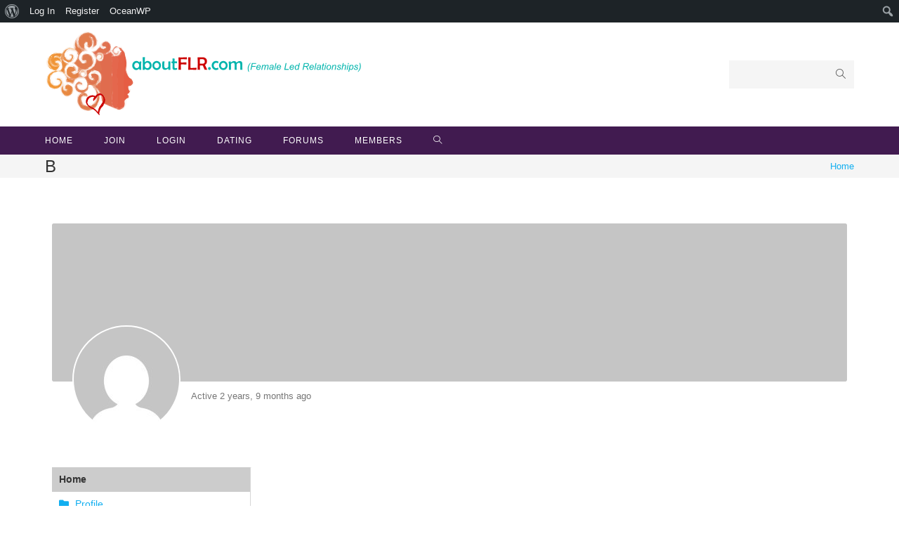

--- FILE ---
content_type: text/html; charset=UTF-8
request_url: https://www.aboutflr.com/members/robert/
body_size: 15092
content:
<!DOCTYPE html>
<html class="html" lang="en-US">
<head>
	<meta charset="UTF-8">
	<link rel="profile" href="https://gmpg.org/xfn/11">

	<meta name='robots' content='index, follow, max-image-preview:large, max-snippet:-1, max-video-preview:-1' />
<meta name="viewport" content="width=device-width, initial-scale=1">
	<!-- This site is optimized with the Yoast SEO plugin v20.3 - https://yoast.com/wordpress/plugins/seo/ -->
	<title>B &#8211; AboutFLR</title>
	<meta property="og:locale" content="en_US" class="yoast-seo-meta-tag" />
	<meta property="og:type" content="website" class="yoast-seo-meta-tag" />
	<meta property="og:site_name" content="AboutFLR" class="yoast-seo-meta-tag" />
	<meta name="twitter:card" content="summary_large_image" class="yoast-seo-meta-tag" />
	<script type="application/ld+json" class="yoast-schema-graph">{"@context":"https://schema.org","@graph":[{"@type":"WebSite","@id":"https://www.aboutflr.com/#website","url":"https://www.aboutflr.com/","name":"AboutFLR","description":"Female Led Relationships","publisher":{"@id":"https://www.aboutflr.com/#organization"},"potentialAction":[{"@type":"SearchAction","target":{"@type":"EntryPoint","urlTemplate":"https://www.aboutflr.com/?s={search_term_string}"},"query-input":"required name=search_term_string"}],"inLanguage":"en-US"},{"@type":"Organization","@id":"https://www.aboutflr.com/#organization","name":"AboutFLR","url":"https://www.aboutflr.com/","logo":{"@type":"ImageObject","inLanguage":"en-US","@id":"https://www.aboutflr.com/#/schema/logo/image/","url":"https://www.aboutflr.com/wp-content/uploads/2020/06/oldbanner.png","contentUrl":"https://www.aboutflr.com/wp-content/uploads/2020/06/oldbanner.png","width":457,"height":128,"caption":"AboutFLR"},"image":{"@id":"https://www.aboutflr.com/#/schema/logo/image/"}}]}</script>
	<!-- / Yoast SEO plugin. -->


<link rel="alternate" type="application/rss+xml" title="AboutFLR &raquo; Feed" href="https://www.aboutflr.com/feed/" />
<link rel="alternate" type="application/rss+xml" title="AboutFLR &raquo; Comments Feed" href="https://www.aboutflr.com/comments/feed/" />
<script type="text/javascript">
window._wpemojiSettings = {"baseUrl":"https:\/\/s.w.org\/images\/core\/emoji\/14.0.0\/72x72\/","ext":".png","svgUrl":"https:\/\/s.w.org\/images\/core\/emoji\/14.0.0\/svg\/","svgExt":".svg","source":{"concatemoji":"https:\/\/www.aboutflr.com\/wp-includes\/js\/wp-emoji-release.min.js?ver=6.1.9"}};
/*! This file is auto-generated */
!function(e,a,t){var n,r,o,i=a.createElement("canvas"),p=i.getContext&&i.getContext("2d");function s(e,t){var a=String.fromCharCode,e=(p.clearRect(0,0,i.width,i.height),p.fillText(a.apply(this,e),0,0),i.toDataURL());return p.clearRect(0,0,i.width,i.height),p.fillText(a.apply(this,t),0,0),e===i.toDataURL()}function c(e){var t=a.createElement("script");t.src=e,t.defer=t.type="text/javascript",a.getElementsByTagName("head")[0].appendChild(t)}for(o=Array("flag","emoji"),t.supports={everything:!0,everythingExceptFlag:!0},r=0;r<o.length;r++)t.supports[o[r]]=function(e){if(p&&p.fillText)switch(p.textBaseline="top",p.font="600 32px Arial",e){case"flag":return s([127987,65039,8205,9895,65039],[127987,65039,8203,9895,65039])?!1:!s([55356,56826,55356,56819],[55356,56826,8203,55356,56819])&&!s([55356,57332,56128,56423,56128,56418,56128,56421,56128,56430,56128,56423,56128,56447],[55356,57332,8203,56128,56423,8203,56128,56418,8203,56128,56421,8203,56128,56430,8203,56128,56423,8203,56128,56447]);case"emoji":return!s([129777,127995,8205,129778,127999],[129777,127995,8203,129778,127999])}return!1}(o[r]),t.supports.everything=t.supports.everything&&t.supports[o[r]],"flag"!==o[r]&&(t.supports.everythingExceptFlag=t.supports.everythingExceptFlag&&t.supports[o[r]]);t.supports.everythingExceptFlag=t.supports.everythingExceptFlag&&!t.supports.flag,t.DOMReady=!1,t.readyCallback=function(){t.DOMReady=!0},t.supports.everything||(n=function(){t.readyCallback()},a.addEventListener?(a.addEventListener("DOMContentLoaded",n,!1),e.addEventListener("load",n,!1)):(e.attachEvent("onload",n),a.attachEvent("onreadystatechange",function(){"complete"===a.readyState&&t.readyCallback()})),(e=t.source||{}).concatemoji?c(e.concatemoji):e.wpemoji&&e.twemoji&&(c(e.twemoji),c(e.wpemoji)))}(window,document,window._wpemojiSettings);
</script>
<style type="text/css">
img.wp-smiley,
img.emoji {
	display: inline !important;
	border: none !important;
	box-shadow: none !important;
	height: 1em !important;
	width: 1em !important;
	margin: 0 0.07em !important;
	vertical-align: -0.1em !important;
	background: none !important;
	padding: 0 !important;
}
</style>
	<link rel='stylesheet' id='sgr-css' href='https://www.aboutflr.com/wp-content/plugins/simple-google-recaptcha/sgr.css?ver=1666160185' type='text/css' media='all' />
<link rel='stylesheet' id='dashicons-css' href='https://www.aboutflr.com/wp-includes/css/dashicons.min.css?ver=6.1.9' type='text/css' media='all' />
<link rel='stylesheet' id='admin-bar-css' href='https://www.aboutflr.com/wp-includes/css/admin-bar.min.css?ver=6.1.9' type='text/css' media='all' />
<link rel='stylesheet' id='bp-verified-member-css' href='https://www.aboutflr.com/wp-content/plugins/bp-verified-member/assets/css/style.css?ver=1.2.6' type='text/css' media='all' />
<style id='bp-verified-member-inline-css' type='text/css'>

			:root {
				--bp-verified-members-verified-badge-shape: url('https://www.aboutflr.com/wp-content/plugins/bp-verified-member/assets/images/mask-wavy.svg');
				--bp-verified-members-unverified-badge-shape: url('https://www.aboutflr.com/wp-content/plugins/bp-verified-member/assets/images/mask-circle.svg');
			}
		
			.bp-verified-badge,
			.bp-verified-member .member-name-item > a:after,
			.bp-verified-member .item-title > a:after,
			.bp-verified-member > .author > a:after,
			.bp-verified-member .member-name > a:after {
				background-color: #3f1b53 !important;
			}
			
			.bp-unverified-badge,
			.bp-unverified-member .member-name-item > a:after,
			.bp-unverified-member .item-title > a:after,
			.bp-unverified-member > .author > a:after,
			.bp-unverified-member .member-name > a:after {
				background-color: #DD9933 !important;
			}
		
</style>
<link rel='stylesheet' id='wp-block-library-css' href='https://www.aboutflr.com/wp-includes/css/dist/block-library/style.min.css?ver=6.1.9' type='text/css' media='all' />
<style id='wp-block-library-theme-inline-css' type='text/css'>
.wp-block-audio figcaption{color:#555;font-size:13px;text-align:center}.is-dark-theme .wp-block-audio figcaption{color:hsla(0,0%,100%,.65)}.wp-block-audio{margin:0 0 1em}.wp-block-code{border:1px solid #ccc;border-radius:4px;font-family:Menlo,Consolas,monaco,monospace;padding:.8em 1em}.wp-block-embed figcaption{color:#555;font-size:13px;text-align:center}.is-dark-theme .wp-block-embed figcaption{color:hsla(0,0%,100%,.65)}.wp-block-embed{margin:0 0 1em}.blocks-gallery-caption{color:#555;font-size:13px;text-align:center}.is-dark-theme .blocks-gallery-caption{color:hsla(0,0%,100%,.65)}.wp-block-image figcaption{color:#555;font-size:13px;text-align:center}.is-dark-theme .wp-block-image figcaption{color:hsla(0,0%,100%,.65)}.wp-block-image{margin:0 0 1em}.wp-block-pullquote{border-top:4px solid;border-bottom:4px solid;margin-bottom:1.75em;color:currentColor}.wp-block-pullquote__citation,.wp-block-pullquote cite,.wp-block-pullquote footer{color:currentColor;text-transform:uppercase;font-size:.8125em;font-style:normal}.wp-block-quote{border-left:.25em solid;margin:0 0 1.75em;padding-left:1em}.wp-block-quote cite,.wp-block-quote footer{color:currentColor;font-size:.8125em;position:relative;font-style:normal}.wp-block-quote.has-text-align-right{border-left:none;border-right:.25em solid;padding-left:0;padding-right:1em}.wp-block-quote.has-text-align-center{border:none;padding-left:0}.wp-block-quote.is-large,.wp-block-quote.is-style-large,.wp-block-quote.is-style-plain{border:none}.wp-block-search .wp-block-search__label{font-weight:700}.wp-block-search__button{border:1px solid #ccc;padding:.375em .625em}:where(.wp-block-group.has-background){padding:1.25em 2.375em}.wp-block-separator.has-css-opacity{opacity:.4}.wp-block-separator{border:none;border-bottom:2px solid;margin-left:auto;margin-right:auto}.wp-block-separator.has-alpha-channel-opacity{opacity:1}.wp-block-separator:not(.is-style-wide):not(.is-style-dots){width:100px}.wp-block-separator.has-background:not(.is-style-dots){border-bottom:none;height:1px}.wp-block-separator.has-background:not(.is-style-wide):not(.is-style-dots){height:2px}.wp-block-table{margin:"0 0 1em 0"}.wp-block-table thead{border-bottom:3px solid}.wp-block-table tfoot{border-top:3px solid}.wp-block-table td,.wp-block-table th{word-break:normal}.wp-block-table figcaption{color:#555;font-size:13px;text-align:center}.is-dark-theme .wp-block-table figcaption{color:hsla(0,0%,100%,.65)}.wp-block-video figcaption{color:#555;font-size:13px;text-align:center}.is-dark-theme .wp-block-video figcaption{color:hsla(0,0%,100%,.65)}.wp-block-video{margin:0 0 1em}.wp-block-template-part.has-background{padding:1.25em 2.375em;margin-top:0;margin-bottom:0}
</style>
<link rel='stylesheet' id='bp-login-form-block-css' href='https://www.aboutflr.com/wp-content/plugins/buddypress/bp-core/css/blocks/login-form.min.css?ver=11.1.0' type='text/css' media='all' />
<link rel='stylesheet' id='bp-member-block-css' href='https://www.aboutflr.com/wp-content/plugins/buddypress/bp-members/css/blocks/member.min.css?ver=11.1.0' type='text/css' media='all' />
<link rel='stylesheet' id='bp-members-block-css' href='https://www.aboutflr.com/wp-content/plugins/buddypress/bp-members/css/blocks/members.min.css?ver=11.1.0' type='text/css' media='all' />
<link rel='stylesheet' id='bp-dynamic-members-block-css' href='https://www.aboutflr.com/wp-content/plugins/buddypress/bp-members/css/blocks/dynamic-members.min.css?ver=11.1.0' type='text/css' media='all' />
<link rel='stylesheet' id='bp-sitewide-notices-block-css' href='https://www.aboutflr.com/wp-content/plugins/buddypress/bp-messages/css/blocks/sitewide-notices.min.css?ver=11.1.0' type='text/css' media='all' />
<link rel='stylesheet' id='themezee-magazine-blocks-css' href='https://www.aboutflr.com/wp-content/plugins/themezee-magazine-blocks/assets/css/themezee-magazine-blocks.css?ver=1.2' type='text/css' media='all' />
<link rel='stylesheet' id='classic-theme-styles-css' href='https://www.aboutflr.com/wp-includes/css/classic-themes.min.css?ver=1' type='text/css' media='all' />
<style id='global-styles-inline-css' type='text/css'>
body{--wp--preset--color--black: #000000;--wp--preset--color--cyan-bluish-gray: #abb8c3;--wp--preset--color--white: #ffffff;--wp--preset--color--pale-pink: #f78da7;--wp--preset--color--vivid-red: #cf2e2e;--wp--preset--color--luminous-vivid-orange: #ff6900;--wp--preset--color--luminous-vivid-amber: #fcb900;--wp--preset--color--light-green-cyan: #7bdcb5;--wp--preset--color--vivid-green-cyan: #00d084;--wp--preset--color--pale-cyan-blue: #8ed1fc;--wp--preset--color--vivid-cyan-blue: #0693e3;--wp--preset--color--vivid-purple: #9b51e0;--wp--preset--gradient--vivid-cyan-blue-to-vivid-purple: linear-gradient(135deg,rgba(6,147,227,1) 0%,rgb(155,81,224) 100%);--wp--preset--gradient--light-green-cyan-to-vivid-green-cyan: linear-gradient(135deg,rgb(122,220,180) 0%,rgb(0,208,130) 100%);--wp--preset--gradient--luminous-vivid-amber-to-luminous-vivid-orange: linear-gradient(135deg,rgba(252,185,0,1) 0%,rgba(255,105,0,1) 100%);--wp--preset--gradient--luminous-vivid-orange-to-vivid-red: linear-gradient(135deg,rgba(255,105,0,1) 0%,rgb(207,46,46) 100%);--wp--preset--gradient--very-light-gray-to-cyan-bluish-gray: linear-gradient(135deg,rgb(238,238,238) 0%,rgb(169,184,195) 100%);--wp--preset--gradient--cool-to-warm-spectrum: linear-gradient(135deg,rgb(74,234,220) 0%,rgb(151,120,209) 20%,rgb(207,42,186) 40%,rgb(238,44,130) 60%,rgb(251,105,98) 80%,rgb(254,248,76) 100%);--wp--preset--gradient--blush-light-purple: linear-gradient(135deg,rgb(255,206,236) 0%,rgb(152,150,240) 100%);--wp--preset--gradient--blush-bordeaux: linear-gradient(135deg,rgb(254,205,165) 0%,rgb(254,45,45) 50%,rgb(107,0,62) 100%);--wp--preset--gradient--luminous-dusk: linear-gradient(135deg,rgb(255,203,112) 0%,rgb(199,81,192) 50%,rgb(65,88,208) 100%);--wp--preset--gradient--pale-ocean: linear-gradient(135deg,rgb(255,245,203) 0%,rgb(182,227,212) 50%,rgb(51,167,181) 100%);--wp--preset--gradient--electric-grass: linear-gradient(135deg,rgb(202,248,128) 0%,rgb(113,206,126) 100%);--wp--preset--gradient--midnight: linear-gradient(135deg,rgb(2,3,129) 0%,rgb(40,116,252) 100%);--wp--preset--duotone--dark-grayscale: url('#wp-duotone-dark-grayscale');--wp--preset--duotone--grayscale: url('#wp-duotone-grayscale');--wp--preset--duotone--purple-yellow: url('#wp-duotone-purple-yellow');--wp--preset--duotone--blue-red: url('#wp-duotone-blue-red');--wp--preset--duotone--midnight: url('#wp-duotone-midnight');--wp--preset--duotone--magenta-yellow: url('#wp-duotone-magenta-yellow');--wp--preset--duotone--purple-green: url('#wp-duotone-purple-green');--wp--preset--duotone--blue-orange: url('#wp-duotone-blue-orange');--wp--preset--font-size--small: 13px;--wp--preset--font-size--medium: 20px;--wp--preset--font-size--large: 36px;--wp--preset--font-size--x-large: 42px;--wp--preset--spacing--20: 0.44rem;--wp--preset--spacing--30: 0.67rem;--wp--preset--spacing--40: 1rem;--wp--preset--spacing--50: 1.5rem;--wp--preset--spacing--60: 2.25rem;--wp--preset--spacing--70: 3.38rem;--wp--preset--spacing--80: 5.06rem;}:where(.is-layout-flex){gap: 0.5em;}body .is-layout-flow > .alignleft{float: left;margin-inline-start: 0;margin-inline-end: 2em;}body .is-layout-flow > .alignright{float: right;margin-inline-start: 2em;margin-inline-end: 0;}body .is-layout-flow > .aligncenter{margin-left: auto !important;margin-right: auto !important;}body .is-layout-constrained > .alignleft{float: left;margin-inline-start: 0;margin-inline-end: 2em;}body .is-layout-constrained > .alignright{float: right;margin-inline-start: 2em;margin-inline-end: 0;}body .is-layout-constrained > .aligncenter{margin-left: auto !important;margin-right: auto !important;}body .is-layout-constrained > :where(:not(.alignleft):not(.alignright):not(.alignfull)){max-width: var(--wp--style--global--content-size);margin-left: auto !important;margin-right: auto !important;}body .is-layout-constrained > .alignwide{max-width: var(--wp--style--global--wide-size);}body .is-layout-flex{display: flex;}body .is-layout-flex{flex-wrap: wrap;align-items: center;}body .is-layout-flex > *{margin: 0;}:where(.wp-block-columns.is-layout-flex){gap: 2em;}.has-black-color{color: var(--wp--preset--color--black) !important;}.has-cyan-bluish-gray-color{color: var(--wp--preset--color--cyan-bluish-gray) !important;}.has-white-color{color: var(--wp--preset--color--white) !important;}.has-pale-pink-color{color: var(--wp--preset--color--pale-pink) !important;}.has-vivid-red-color{color: var(--wp--preset--color--vivid-red) !important;}.has-luminous-vivid-orange-color{color: var(--wp--preset--color--luminous-vivid-orange) !important;}.has-luminous-vivid-amber-color{color: var(--wp--preset--color--luminous-vivid-amber) !important;}.has-light-green-cyan-color{color: var(--wp--preset--color--light-green-cyan) !important;}.has-vivid-green-cyan-color{color: var(--wp--preset--color--vivid-green-cyan) !important;}.has-pale-cyan-blue-color{color: var(--wp--preset--color--pale-cyan-blue) !important;}.has-vivid-cyan-blue-color{color: var(--wp--preset--color--vivid-cyan-blue) !important;}.has-vivid-purple-color{color: var(--wp--preset--color--vivid-purple) !important;}.has-black-background-color{background-color: var(--wp--preset--color--black) !important;}.has-cyan-bluish-gray-background-color{background-color: var(--wp--preset--color--cyan-bluish-gray) !important;}.has-white-background-color{background-color: var(--wp--preset--color--white) !important;}.has-pale-pink-background-color{background-color: var(--wp--preset--color--pale-pink) !important;}.has-vivid-red-background-color{background-color: var(--wp--preset--color--vivid-red) !important;}.has-luminous-vivid-orange-background-color{background-color: var(--wp--preset--color--luminous-vivid-orange) !important;}.has-luminous-vivid-amber-background-color{background-color: var(--wp--preset--color--luminous-vivid-amber) !important;}.has-light-green-cyan-background-color{background-color: var(--wp--preset--color--light-green-cyan) !important;}.has-vivid-green-cyan-background-color{background-color: var(--wp--preset--color--vivid-green-cyan) !important;}.has-pale-cyan-blue-background-color{background-color: var(--wp--preset--color--pale-cyan-blue) !important;}.has-vivid-cyan-blue-background-color{background-color: var(--wp--preset--color--vivid-cyan-blue) !important;}.has-vivid-purple-background-color{background-color: var(--wp--preset--color--vivid-purple) !important;}.has-black-border-color{border-color: var(--wp--preset--color--black) !important;}.has-cyan-bluish-gray-border-color{border-color: var(--wp--preset--color--cyan-bluish-gray) !important;}.has-white-border-color{border-color: var(--wp--preset--color--white) !important;}.has-pale-pink-border-color{border-color: var(--wp--preset--color--pale-pink) !important;}.has-vivid-red-border-color{border-color: var(--wp--preset--color--vivid-red) !important;}.has-luminous-vivid-orange-border-color{border-color: var(--wp--preset--color--luminous-vivid-orange) !important;}.has-luminous-vivid-amber-border-color{border-color: var(--wp--preset--color--luminous-vivid-amber) !important;}.has-light-green-cyan-border-color{border-color: var(--wp--preset--color--light-green-cyan) !important;}.has-vivid-green-cyan-border-color{border-color: var(--wp--preset--color--vivid-green-cyan) !important;}.has-pale-cyan-blue-border-color{border-color: var(--wp--preset--color--pale-cyan-blue) !important;}.has-vivid-cyan-blue-border-color{border-color: var(--wp--preset--color--vivid-cyan-blue) !important;}.has-vivid-purple-border-color{border-color: var(--wp--preset--color--vivid-purple) !important;}.has-vivid-cyan-blue-to-vivid-purple-gradient-background{background: var(--wp--preset--gradient--vivid-cyan-blue-to-vivid-purple) !important;}.has-light-green-cyan-to-vivid-green-cyan-gradient-background{background: var(--wp--preset--gradient--light-green-cyan-to-vivid-green-cyan) !important;}.has-luminous-vivid-amber-to-luminous-vivid-orange-gradient-background{background: var(--wp--preset--gradient--luminous-vivid-amber-to-luminous-vivid-orange) !important;}.has-luminous-vivid-orange-to-vivid-red-gradient-background{background: var(--wp--preset--gradient--luminous-vivid-orange-to-vivid-red) !important;}.has-very-light-gray-to-cyan-bluish-gray-gradient-background{background: var(--wp--preset--gradient--very-light-gray-to-cyan-bluish-gray) !important;}.has-cool-to-warm-spectrum-gradient-background{background: var(--wp--preset--gradient--cool-to-warm-spectrum) !important;}.has-blush-light-purple-gradient-background{background: var(--wp--preset--gradient--blush-light-purple) !important;}.has-blush-bordeaux-gradient-background{background: var(--wp--preset--gradient--blush-bordeaux) !important;}.has-luminous-dusk-gradient-background{background: var(--wp--preset--gradient--luminous-dusk) !important;}.has-pale-ocean-gradient-background{background: var(--wp--preset--gradient--pale-ocean) !important;}.has-electric-grass-gradient-background{background: var(--wp--preset--gradient--electric-grass) !important;}.has-midnight-gradient-background{background: var(--wp--preset--gradient--midnight) !important;}.has-small-font-size{font-size: var(--wp--preset--font-size--small) !important;}.has-medium-font-size{font-size: var(--wp--preset--font-size--medium) !important;}.has-large-font-size{font-size: var(--wp--preset--font-size--large) !important;}.has-x-large-font-size{font-size: var(--wp--preset--font-size--x-large) !important;}
.wp-block-navigation a:where(:not(.wp-element-button)){color: inherit;}
:where(.wp-block-columns.is-layout-flex){gap: 2em;}
.wp-block-pullquote{font-size: 1.5em;line-height: 1.6;}
</style>
<link rel='stylesheet' id='bbp-default-css' href='https://www.aboutflr.com/wp-content/plugins/bbpress/templates/default/css/bbpress.min.css?ver=2.6.9' type='text/css' media='all' />
<link rel='stylesheet' id='bp-admin-bar-css' href='https://www.aboutflr.com/wp-content/plugins/buddypress/bp-core/css/admin-bar.min.css?ver=11.1.0' type='text/css' media='all' />
<link rel='stylesheet' id='bp-nouveau-css' href='https://www.aboutflr.com/wp-content/plugins/buddypress/bp-templates/bp-nouveau/css/buddypress.min.css?ver=11.1.0' type='text/css' media='screen' />
<style id='bp-nouveau-inline-css' type='text/css'>
#member-front-widgets #groups-list-options,
			#member-front-widgets #members-list-options,
			#member-front-widgets #friends-list-options {
				display: none;
			}

		/* Cover image */
		#buddypress #item-header-cover-image {
			min-height: 225px;
			margin-bottom: 1em;
		}

		#buddypress #item-header-cover-image:after {
			clear: both;
			content: "";
			display: table;
		}

		#buddypress #header-cover-image {
			height: 225px;
			background-image: url(  );
		}

		#buddypress #create-group-form #header-cover-image {
			position: relative;
			margin: 1em 0;
		}

		.bp-user #buddypress #item-header {
			padding-top: 0;
		}

		#buddypress #item-header-cover-image #item-header-avatar {
			margin-top: 145px;
			float: left;
			overflow: visible;
			width:auto;
		}

		#buddypress div#item-header #item-header-cover-image #item-header-content {
			clear: both;
			float: left;
			margin-left: 170px;
			margin-top: -100px;
			width:auto;
		}

		body.single-item.groups #buddypress div#item-header #item-header-cover-image #item-header-content,
		body.single-item.groups #buddypress div#item-header #item-header-cover-image #item-actions {
			margin-top: 225px;
			margin-left: 0;
			clear: none;
			max-width: 50%;
		}

		body.single-item.groups #buddypress div#item-header #item-header-cover-image #item-actions {
			padding-top: 20px;
			max-width: 20%;
		}

		

		#buddypress div#item-header-cover-image h2 a,
		#buddypress div#item-header-cover-image h2 {
			color: #FFF;
			text-rendering: optimizelegibility;
			text-shadow: 0px 0px 3px rgba( 0, 0, 0, 0.8 );
			margin: 0 0 .6em;
			font-size:200%;
		}

		#buddypress #item-header-cover-image #item-header-avatar img.avatar {
			border: solid 2px #FFF;
			background: rgba( 255, 255, 255, 0.8 );
		}

		#buddypress #item-header-cover-image #item-header-avatar a {
			border: none;
			text-decoration: none;
		}

		#buddypress #item-header-cover-image #item-buttons {
			margin: 0 0 10px;
			padding: 0 0 5px;
		}

		#buddypress #item-header-cover-image #item-buttons:after {
			clear: both;
			content: "";
			display: table;
		}

		@media screen and (max-width: 782px) {
			#buddypress #item-header-cover-image #item-header-avatar,
			.bp-user #buddypress #item-header #item-header-cover-image #item-header-avatar,
			#buddypress div#item-header #item-header-cover-image #item-header-content {
				width:100%;
				text-align:center;
			}

			#buddypress #item-header-cover-image #item-header-avatar a {
				display:inline-block;
			}

			#buddypress #item-header-cover-image #item-header-avatar img {
				margin:0;
			}

			#buddypress div#item-header #item-header-cover-image #item-header-content,
			body.single-item.groups #buddypress div#item-header #item-header-cover-image #item-header-content,
			body.single-item.groups #buddypress div#item-header #item-header-cover-image #item-actions {
				margin:0;
			}

			body.single-item.groups #buddypress div#item-header #item-header-cover-image #item-header-content,
			body.single-item.groups #buddypress div#item-header #item-header-cover-image #item-actions {
				max-width: 100%;
			}

			#buddypress div#item-header-cover-image h2 a,
			#buddypress div#item-header-cover-image h2 {
				color: inherit;
				text-shadow: none;
				margin:25px 0 0;
				font-size:200%;
			}

			#buddypress #item-header-cover-image #item-buttons div {
				float:none;
				display:inline-block;
			}

			#buddypress #item-header-cover-image #item-buttons:before {
				content:"";
			}

			#buddypress #item-header-cover-image #item-buttons {
				margin: 5px 0;
			}
		}
	
</style>
<link rel='stylesheet' id='oceanwp-style-css' href='https://www.aboutflr.com/wp-content/themes/oceanwp/assets/css/style.min.css?ver=1.0' type='text/css' media='all' />
<link rel='stylesheet' id='child-style-css' href='https://www.aboutflr.com/wp-content/themes/oceanwp-child-theme-master/style.css?ver=6.1.9' type='text/css' media='all' />
<link rel='stylesheet' id='oceanwp-bbpress-css' href='https://www.aboutflr.com/wp-content/themes/oceanwp/assets/css/third/bbpress.min.css?ver=6.1.9' type='text/css' media='all' />
<link rel='stylesheet' id='oceanwp-buddypress-css' href='https://www.aboutflr.com/wp-content/themes/oceanwp/assets/css/third/buddypress.min.css?ver=6.1.9' type='text/css' media='all' />
<link rel='stylesheet' id='font-awesome-css' href='https://www.aboutflr.com/wp-content/themes/oceanwp/assets/fonts/fontawesome/css/all.min.css?ver=5.15.1' type='text/css' media='all' />
<link rel='stylesheet' id='simple-line-icons-css' href='https://www.aboutflr.com/wp-content/themes/oceanwp/assets/css/third/simple-line-icons.min.css?ver=2.4.0' type='text/css' media='all' />
<link rel='stylesheet' id='magnific-popup-css' href='https://www.aboutflr.com/wp-content/themes/oceanwp/assets/css/third/magnific-popup.min.css?ver=1.0.0' type='text/css' media='all' />
<link rel='stylesheet' id='slick-css' href='https://www.aboutflr.com/wp-content/themes/oceanwp/assets/css/third/slick.min.css?ver=1.6.0' type='text/css' media='all' />
<link rel='stylesheet' id='ocean-admin-bar-css' href='https://www.aboutflr.com/wp-content/plugins/ocean-extra/includes/admin-bar/assets/css/admin-bar.css?ver=1.0' type='text/css' media='all' />
<link rel='stylesheet' id='oe-widgets-style-css' href='https://www.aboutflr.com/wp-content/plugins/ocean-extra/assets/css/widgets.css?ver=6.1.9' type='text/css' media='all' />
<link rel='stylesheet' id='oss-social-share-style-css' href='https://www.aboutflr.com/wp-content/plugins/ocean-social-sharing/assets/css/style.min.css?ver=6.1.9' type='text/css' media='all' />
<script type='text/javascript' id='sgr-js-extra'>
/* <![CDATA[ */
var sgr = {"sgr_site_key":"6LdnT6wZAAAAAH18y0-E-xhrVMFUGKCUDSvjO5eV"};
/* ]]> */
</script>
<script type='text/javascript' src='https://www.aboutflr.com/wp-content/plugins/simple-google-recaptcha/sgr.js?ver=1666160185' id='sgr-js'></script>
<script type='text/javascript' src='https://www.aboutflr.com/wp-content/plugins/bp-verified-member/assets/js/vendor/popper.min.js?ver=2.11.0' id='popper2-js'></script>
<script type='text/javascript' src='https://www.aboutflr.com/wp-includes/js/jquery/jquery.min.js?ver=3.6.1' id='jquery-core-js'></script>
<script type='text/javascript' src='https://www.aboutflr.com/wp-includes/js/jquery/jquery-migrate.min.js?ver=3.3.2' id='jquery-migrate-js'></script>
<script type='text/javascript' id='bp-verified-member-js-extra'>
/* <![CDATA[ */
var bpVerifiedMember = {"verifiedBadgeHtml":"<span class=\"bp-verified-badge\"><\/span>","verifiedTooltip":"Verified","unverifiedBadgeHtml":"<span class=\"bp-unverified-badge\"><\/span>","unverifiedTooltip":"Unverified","ajaxUrl":"https:\/\/www.aboutflr.com\/wp-admin\/admin-ajax.php"};
/* ]]> */
</script>
<script type='text/javascript' src='https://www.aboutflr.com/wp-content/plugins/bp-verified-member/assets/js/main.js?ver=1.2.6' id='bp-verified-member-js'></script>
<script type='text/javascript' src='https://www.aboutflr.com/wp-content/plugins/buddypress/bp-core/js/widget-members.min.js?ver=11.1.0' id='bp-widget-members-js'></script>
<script type='text/javascript' src='https://www.aboutflr.com/wp-content/plugins/buddypress/bp-core/js/jquery-query.min.js?ver=11.1.0' id='bp-jquery-query-js'></script>
<script type='text/javascript' src='https://www.aboutflr.com/wp-content/plugins/buddypress/bp-core/js/vendor/jquery-cookie.min.js?ver=11.1.0' id='bp-jquery-cookie-js'></script>
<script type='text/javascript' src='https://www.aboutflr.com/wp-content/plugins/buddypress/bp-core/js/vendor/jquery-scroll-to.min.js?ver=11.1.0' id='bp-jquery-scroll-to-js'></script>
<link rel="https://api.w.org/" href="https://www.aboutflr.com/wp-json/" /><link rel="alternate" type="application/json" href="https://www.aboutflr.com/wp-json/wp/v2/pages/0" /><link rel="EditURI" type="application/rsd+xml" title="RSD" href="https://www.aboutflr.com/xmlrpc.php?rsd" />
<link rel="wlwmanifest" type="application/wlwmanifest+xml" href="https://www.aboutflr.com/wp-includes/wlwmanifest.xml" />
<meta name="generator" content="WordPress 6.1.9" />
<link rel="alternate" type="application/json+oembed" href="https://www.aboutflr.com/wp-json/oembed/1.0/embed?url" />
<link rel="alternate" type="text/xml+oembed" href="https://www.aboutflr.com/wp-json/oembed/1.0/embed?url&#038;format=xml" />

	<script type="text/javascript">var ajaxurl = 'https://www.aboutflr.com/wp-admin/admin-ajax.php';</script>

<meta name="generator" content="Elementor 3.11.5; settings: css_print_method-external, google_font-enabled, font_display-auto">
<style type="text/css">.recentcomments a{display:inline !important;padding:0 !important;margin:0 !important;}</style><style type="text/css" media="print">#wpadminbar { display:none; }</style>
	<style type="text/css" media="screen">
	html { margin-top: 32px !important; }
	@media screen and ( max-width: 782px ) {
		html { margin-top: 46px !important; }
	}
</style>
	<link rel='canonical' href='https://www.aboutflr.com/members/robert/' />
<link rel="icon" href="https://www.aboutflr.com/wp-content/uploads/2020/06/heartsmallsquaretransparent.png" sizes="32x32" />
<link rel="icon" href="https://www.aboutflr.com/wp-content/uploads/2020/06/heartsmallsquaretransparent.png" sizes="192x192" />
<link rel="apple-touch-icon" href="https://www.aboutflr.com/wp-content/uploads/2020/06/heartsmallsquaretransparent.png" />
<meta name="msapplication-TileImage" content="https://www.aboutflr.com/wp-content/uploads/2020/06/heartsmallsquaretransparent.png" />
<!-- OceanWP CSS -->
<style type="text/css">
/* General CSS */a:hover,a.light:hover,.theme-heading .text::before,.theme-heading .text::after,#top-bar-content >a:hover,#top-bar-social li.oceanwp-email a:hover,#site-navigation-wrap .dropdown-menu >li >a:hover,#site-header.medium-header #medium-searchform button:hover,.oceanwp-mobile-menu-icon a:hover,.blog-entry.post .blog-entry-header .entry-title a:hover,.blog-entry.post .blog-entry-readmore a:hover,.blog-entry.thumbnail-entry .blog-entry-category a,ul.meta li a:hover,.dropcap,.single nav.post-navigation .nav-links .title,body .related-post-title a:hover,body #wp-calendar caption,body .contact-info-widget.default i,body .contact-info-widget.big-icons i,body .custom-links-widget .oceanwp-custom-links li a:hover,body .custom-links-widget .oceanwp-custom-links li a:hover:before,body .posts-thumbnails-widget li a:hover,body .social-widget li.oceanwp-email a:hover,.comment-author .comment-meta .comment-reply-link,#respond #cancel-comment-reply-link:hover,#footer-widgets .footer-box a:hover,#footer-bottom a:hover,#footer-bottom #footer-bottom-menu a:hover,.sidr a:hover,.sidr-class-dropdown-toggle:hover,.sidr-class-menu-item-has-children.active >a,.sidr-class-menu-item-has-children.active >a >.sidr-class-dropdown-toggle,input[type=checkbox]:checked:before{color:}input[type="button"],input[type="reset"],input[type="submit"],button[type="submit"],.button,#site-navigation-wrap .dropdown-menu >li.btn >a >span,.thumbnail:hover i,.post-quote-content,.omw-modal .omw-close-modal,body .contact-info-widget.big-icons li:hover i,body div.wpforms-container-full .wpforms-form input[type=submit],body div.wpforms-container-full .wpforms-form button[type=submit],body div.wpforms-container-full .wpforms-form .wpforms-page-button{background-color:}.widget-title{border-color:}blockquote{border-color:}#searchform-dropdown{border-color:}.dropdown-menu .sub-menu{border-color:}.blog-entry.large-entry .blog-entry-readmore a:hover{border-color:}.oceanwp-newsletter-form-wrap input[type="email"]:focus{border-color:}.social-widget li.oceanwp-email a:hover{border-color:}#respond #cancel-comment-reply-link:hover{border-color:}body .contact-info-widget.big-icons li:hover i{border-color:}#footer-widgets .oceanwp-newsletter-form-wrap input[type="email"]:focus{border-color:}input[type="button"]:hover,input[type="reset"]:hover,input[type="submit"]:hover,button[type="submit"]:hover,input[type="button"]:focus,input[type="reset"]:focus,input[type="submit"]:focus,button[type="submit"]:focus,.button:hover,#site-navigation-wrap .dropdown-menu >li.btn >a:hover >span,.post-quote-author,.omw-modal .omw-close-modal:hover,body div.wpforms-container-full .wpforms-form input[type=submit]:hover,body div.wpforms-container-full .wpforms-form button[type=submit]:hover,body div.wpforms-container-full .wpforms-form .wpforms-page-button:hover{background-color:}table th,table td,hr,.content-area,body.content-left-sidebar #content-wrap .content-area,.content-left-sidebar .content-area,#top-bar-wrap,#site-header,#site-header.top-header #search-toggle,.dropdown-menu ul li,.centered-minimal-page-header,.blog-entry.post,.blog-entry.grid-entry .blog-entry-inner,.blog-entry.thumbnail-entry .blog-entry-bottom,.single-post .entry-title,.single .entry-share-wrap .entry-share,.single .entry-share,.single .entry-share ul li a,.single nav.post-navigation,.single nav.post-navigation .nav-links .nav-previous,#author-bio,#author-bio .author-bio-avatar,#author-bio .author-bio-social li a,#related-posts,#comments,.comment-body,#respond #cancel-comment-reply-link,#blog-entries .type-page,.page-numbers a,.page-numbers span:not(.elementor-screen-only),.page-links span,body #wp-calendar caption,body #wp-calendar th,body #wp-calendar tbody,body .contact-info-widget.default i,body .contact-info-widget.big-icons i,body .posts-thumbnails-widget li,body .tagcloud a{border-color:#ffffff}a{color:#13aff0}a:hover{color:#bd11db}.separate-layout,.has-parallax-footer.separate-layout #main{background-color:#ffffff}.separate-layout .content-area,.separate-layout.content-left-sidebar .content-area,.content-both-sidebars.scs-style .content-area,.separate-layout.content-both-sidebars.ssc-style .content-area,body.separate-blog.separate-layout #blog-entries >*,body.separate-blog.separate-layout .oceanwp-pagination,body.separate-blog.separate-layout .blog-entry.grid-entry .blog-entry-inner{padding:10px}.separate-layout.content-full-width .content-area{padding:10px !important}.separate-layout .widget-area .sidebar-box{padding:10px}@media only screen and (min-width:960px){.content-area,.content-left-sidebar .content-area{width:70%}}@media only screen and (min-width:960px){.widget-area,.content-left-sidebar .widget-area{width:15%}}.page-header,.has-transparent-header .page-header{padding:0}/* Header CSS */#site-header{border-color:#f25454}#site-header.medium-header .top-header-wrap{padding:10px 0 10px 0}#site-header.medium-header #site-navigation-wrap .dropdown-menu >li >a,#site-header.medium-header .oceanwp-mobile-menu-icon a{line-height:40px}#site-header.medium-header #site-navigation-wrap,#site-header.medium-header .oceanwp-mobile-menu-icon,.is-sticky #site-header.medium-header.is-transparent #site-navigation-wrap,.is-sticky #site-header.medium-header.is-transparent .oceanwp-mobile-menu-icon,#site-header.medium-header.is-transparent .is-sticky #site-navigation-wrap,#site-header.medium-header.is-transparent .is-sticky .oceanwp-mobile-menu-icon{background-color:#411b50}#site-header.has-header-media .overlay-header-media{background-color:rgba(0,0,0,0.5)}#site-logo #site-logo-inner a img,#site-header.center-header #site-navigation-wrap .middle-site-logo a img{max-width:500px}#site-header #site-logo #site-logo-inner a img,#site-header.center-header #site-navigation-wrap .middle-site-logo a img{max-height:500px}#site-navigation-wrap .dropdown-menu >li >a,.oceanwp-mobile-menu-icon a,#searchform-header-replace-close{color:#ffffff}#site-navigation-wrap .dropdown-menu >li >a:hover,.oceanwp-mobile-menu-icon a:hover,#searchform-header-replace-close:hover{color:#a5969a}/* Blog CSS */@media only screen and (min-width:960px){body.blog.content-both-sidebars .content-area,body.archive.content-both-sidebars .content-area{width:55%}body.blog.content-both-sidebars.scs-style .widget-area.sidebar-secondary,body.blog.content-both-sidebars.ssc-style .widget-area,body.archive.content-both-sidebars.scs-style .widget-area.sidebar-secondary,body.archive.content-both-sidebars.ssc-style .widget-area{left:-55%}}@media only screen and (min-width:960px){body.blog.content-both-sidebars .widget-area,body.archive.content-both-sidebars .widget-area{width:22.5%}body.blog.content-both-sidebars.scs-style .content-area,body.archive.content-both-sidebars.scs-style .content-area{left:22.5%}body.blog.content-both-sidebars.ssc-style .content-area,body.archive.content-both-sidebars.ssc-style .content-area{left:45%}}.blog-entry.thumbnail-entry .blog-entry-category a{color:#e4674d}.blog-entry.thumbnail-entry .blog-entry-comments,.blog-entry.thumbnail-entry .blog-entry-comments a{color:#000000}.blog-entry.thumbnail-entry .blog-entry-date{color:#000000}/* Typography CSS */body{color:#000000}
</style></head>

<body class="bp-user front public buddypress bp-nouveau bbp-user-page single singular bbpress no-js page-template-default page page-id-0 page-parent admin-bar no-customize-support wp-custom-logo wp-embed-responsive oceanwp-theme dropdown-mobile separate-layout medium-header-style no-header-border default-breakpoint has-sidebar content-both-sidebars scs-style has-breadcrumbs elementor-default elementor-kit-98" itemscope="itemscope" itemtype="https://schema.org/WebPage">

			<div id="wpadminbar" class="nojq nojs">
						<div class="quicklinks" id="wp-toolbar" role="navigation" aria-label="Toolbar">
				<ul id='wp-admin-bar-root-default' class="ab-top-menu"><li id='wp-admin-bar-wp-logo' class="menupop"><div class="ab-item ab-empty-item" tabindex="0" aria-haspopup="true"><span class="ab-icon" aria-hidden="true"></span><span class="screen-reader-text">About WordPress</span></div><div class="ab-sub-wrapper"><ul id='wp-admin-bar-wp-logo-external' class="ab-sub-secondary ab-submenu"><li id='wp-admin-bar-wporg'><a class='ab-item' href='https://wordpress.org/'>WordPress.org</a></li><li id='wp-admin-bar-documentation'><a class='ab-item' href='https://wordpress.org/support/'>Documentation</a></li><li id='wp-admin-bar-support-forums'><a class='ab-item' href='https://wordpress.org/support/forums/'>Support</a></li><li id='wp-admin-bar-feedback'><a class='ab-item' href='https://wordpress.org/support/forum/requests-and-feedback'>Feedback</a></li></ul></div></li><li id='wp-admin-bar-bp-login'><a class='ab-item' href='https://www.aboutflr.com/wp-login.php?redirect_to=https%3A%2F%2Fwww.aboutflr.com%2Fmembers%2Frobert%2F'>Log In</a></li><li id='wp-admin-bar-bp-register'><a class='ab-item' href='https://www.aboutflr.com/register/'>Register</a></li><li id='wp-admin-bar-ocean-menu' class="menupop"><a class='ab-item' aria-haspopup="true" href='https://www.aboutflr.com/wp-admin/admin.php?page=oceanwp'>OceanWP</a><div class="ab-sub-wrapper"><ul id='wp-admin-bar-ocean-menu-default' class="ab-submenu"><li id='wp-admin-bar-ocean-customizer'><a class='ab-item' href='https://www.aboutflr.com/wp-admin/admin.php?page=oceanwp#customizer'>Panel</a></li><li id='wp-admin-bar-ocean-system-info'><a class='ab-item' href='https://www.aboutflr.com/wp-admin/admin.php?page=oceanwp#system-info'>System Info</a></li><li id='wp-admin-bar-ocean-community'><a class='ab-item' href='https://www.facebook.com/groups/oceanwptheme/' target='_blank'>Community</a></li><li id='wp-admin-bar-ocean-documentation'><a class='ab-item' href='https://docs.oceanwp.org/' target='_blank'>Documentation</a></li></ul></div></li></ul><ul id='wp-admin-bar-top-secondary' class="ab-top-secondary ab-top-menu"><li id='wp-admin-bar-search' class="admin-bar-search"><div class="ab-item ab-empty-item" tabindex="-1"><form action="https://www.aboutflr.com/" method="get" id="adminbarsearch"><input class="adminbar-input" name="s" id="adminbar-search" type="text" value="" maxlength="150" /><label for="adminbar-search" class="screen-reader-text">Search</label><input type="submit" class="adminbar-button" value="Search" /></form></div></li></ul>			</div>
					</div>

		<svg xmlns="http://www.w3.org/2000/svg" viewBox="0 0 0 0" width="0" height="0" focusable="false" role="none" style="visibility: hidden; position: absolute; left: -9999px; overflow: hidden;" ><defs><filter id="wp-duotone-dark-grayscale"><feColorMatrix color-interpolation-filters="sRGB" type="matrix" values=" .299 .587 .114 0 0 .299 .587 .114 0 0 .299 .587 .114 0 0 .299 .587 .114 0 0 " /><feComponentTransfer color-interpolation-filters="sRGB" ><feFuncR type="table" tableValues="0 0.49803921568627" /><feFuncG type="table" tableValues="0 0.49803921568627" /><feFuncB type="table" tableValues="0 0.49803921568627" /><feFuncA type="table" tableValues="1 1" /></feComponentTransfer><feComposite in2="SourceGraphic" operator="in" /></filter></defs></svg><svg xmlns="http://www.w3.org/2000/svg" viewBox="0 0 0 0" width="0" height="0" focusable="false" role="none" style="visibility: hidden; position: absolute; left: -9999px; overflow: hidden;" ><defs><filter id="wp-duotone-grayscale"><feColorMatrix color-interpolation-filters="sRGB" type="matrix" values=" .299 .587 .114 0 0 .299 .587 .114 0 0 .299 .587 .114 0 0 .299 .587 .114 0 0 " /><feComponentTransfer color-interpolation-filters="sRGB" ><feFuncR type="table" tableValues="0 1" /><feFuncG type="table" tableValues="0 1" /><feFuncB type="table" tableValues="0 1" /><feFuncA type="table" tableValues="1 1" /></feComponentTransfer><feComposite in2="SourceGraphic" operator="in" /></filter></defs></svg><svg xmlns="http://www.w3.org/2000/svg" viewBox="0 0 0 0" width="0" height="0" focusable="false" role="none" style="visibility: hidden; position: absolute; left: -9999px; overflow: hidden;" ><defs><filter id="wp-duotone-purple-yellow"><feColorMatrix color-interpolation-filters="sRGB" type="matrix" values=" .299 .587 .114 0 0 .299 .587 .114 0 0 .299 .587 .114 0 0 .299 .587 .114 0 0 " /><feComponentTransfer color-interpolation-filters="sRGB" ><feFuncR type="table" tableValues="0.54901960784314 0.98823529411765" /><feFuncG type="table" tableValues="0 1" /><feFuncB type="table" tableValues="0.71764705882353 0.25490196078431" /><feFuncA type="table" tableValues="1 1" /></feComponentTransfer><feComposite in2="SourceGraphic" operator="in" /></filter></defs></svg><svg xmlns="http://www.w3.org/2000/svg" viewBox="0 0 0 0" width="0" height="0" focusable="false" role="none" style="visibility: hidden; position: absolute; left: -9999px; overflow: hidden;" ><defs><filter id="wp-duotone-blue-red"><feColorMatrix color-interpolation-filters="sRGB" type="matrix" values=" .299 .587 .114 0 0 .299 .587 .114 0 0 .299 .587 .114 0 0 .299 .587 .114 0 0 " /><feComponentTransfer color-interpolation-filters="sRGB" ><feFuncR type="table" tableValues="0 1" /><feFuncG type="table" tableValues="0 0.27843137254902" /><feFuncB type="table" tableValues="0.5921568627451 0.27843137254902" /><feFuncA type="table" tableValues="1 1" /></feComponentTransfer><feComposite in2="SourceGraphic" operator="in" /></filter></defs></svg><svg xmlns="http://www.w3.org/2000/svg" viewBox="0 0 0 0" width="0" height="0" focusable="false" role="none" style="visibility: hidden; position: absolute; left: -9999px; overflow: hidden;" ><defs><filter id="wp-duotone-midnight"><feColorMatrix color-interpolation-filters="sRGB" type="matrix" values=" .299 .587 .114 0 0 .299 .587 .114 0 0 .299 .587 .114 0 0 .299 .587 .114 0 0 " /><feComponentTransfer color-interpolation-filters="sRGB" ><feFuncR type="table" tableValues="0 0" /><feFuncG type="table" tableValues="0 0.64705882352941" /><feFuncB type="table" tableValues="0 1" /><feFuncA type="table" tableValues="1 1" /></feComponentTransfer><feComposite in2="SourceGraphic" operator="in" /></filter></defs></svg><svg xmlns="http://www.w3.org/2000/svg" viewBox="0 0 0 0" width="0" height="0" focusable="false" role="none" style="visibility: hidden; position: absolute; left: -9999px; overflow: hidden;" ><defs><filter id="wp-duotone-magenta-yellow"><feColorMatrix color-interpolation-filters="sRGB" type="matrix" values=" .299 .587 .114 0 0 .299 .587 .114 0 0 .299 .587 .114 0 0 .299 .587 .114 0 0 " /><feComponentTransfer color-interpolation-filters="sRGB" ><feFuncR type="table" tableValues="0.78039215686275 1" /><feFuncG type="table" tableValues="0 0.94901960784314" /><feFuncB type="table" tableValues="0.35294117647059 0.47058823529412" /><feFuncA type="table" tableValues="1 1" /></feComponentTransfer><feComposite in2="SourceGraphic" operator="in" /></filter></defs></svg><svg xmlns="http://www.w3.org/2000/svg" viewBox="0 0 0 0" width="0" height="0" focusable="false" role="none" style="visibility: hidden; position: absolute; left: -9999px; overflow: hidden;" ><defs><filter id="wp-duotone-purple-green"><feColorMatrix color-interpolation-filters="sRGB" type="matrix" values=" .299 .587 .114 0 0 .299 .587 .114 0 0 .299 .587 .114 0 0 .299 .587 .114 0 0 " /><feComponentTransfer color-interpolation-filters="sRGB" ><feFuncR type="table" tableValues="0.65098039215686 0.40392156862745" /><feFuncG type="table" tableValues="0 1" /><feFuncB type="table" tableValues="0.44705882352941 0.4" /><feFuncA type="table" tableValues="1 1" /></feComponentTransfer><feComposite in2="SourceGraphic" operator="in" /></filter></defs></svg><svg xmlns="http://www.w3.org/2000/svg" viewBox="0 0 0 0" width="0" height="0" focusable="false" role="none" style="visibility: hidden; position: absolute; left: -9999px; overflow: hidden;" ><defs><filter id="wp-duotone-blue-orange"><feColorMatrix color-interpolation-filters="sRGB" type="matrix" values=" .299 .587 .114 0 0 .299 .587 .114 0 0 .299 .587 .114 0 0 .299 .587 .114 0 0 " /><feComponentTransfer color-interpolation-filters="sRGB" ><feFuncR type="table" tableValues="0.098039215686275 1" /><feFuncG type="table" tableValues="0 0.66274509803922" /><feFuncB type="table" tableValues="0.84705882352941 0.41960784313725" /><feFuncA type="table" tableValues="1 1" /></feComponentTransfer><feComposite in2="SourceGraphic" operator="in" /></filter></defs></svg>
	
	<div id="outer-wrap" class="site clr">

		<a class="skip-link screen-reader-text" href="#main">Skip to content</a>

		
		<div id="wrap" class="clr">

			
			
<header id="site-header" class="medium-header hidden-menu clr" data-height="74" itemscope="itemscope" itemtype="https://schema.org/WPHeader" role="banner">

	
		

<div id="site-header-inner" class="clr">

	
		<div class="top-header-wrap clr">
			<div class="container clr">
				<div class="top-header-inner clr">

					
						<div class="top-col clr col-1 logo-col">

							

<div id="site-logo" class="clr" itemscope itemtype="https://schema.org/Brand" >

	
	<div id="site-logo-inner" class="clr">

		<a href="https://www.aboutflr.com/" class="custom-logo-link" rel="home"><img width="457" height="128" src="https://www.aboutflr.com/wp-content/uploads/2020/06/oldbanner.png" class="custom-logo" alt="AboutFLR" decoding="async" srcset="https://www.aboutflr.com/wp-content/uploads/2020/06/oldbanner.png 457w, https://www.aboutflr.com/wp-content/uploads/2020/06/oldbanner-300x84.png 300w" sizes="(max-width: 457px) 100vw, 457px" /></a>
	</div><!-- #site-logo-inner -->

	
	
</div><!-- #site-logo -->


						</div>

						
						<div class="top-col clr col-2">

							
						</div>

						
						<div class="top-col clr col-3">

							
<div id="medium-searchform" class="header-searchform-wrap clr">
	<form method="get" action="https://www.aboutflr.com/" class="header-searchform" role="search" aria-label="Medium Header Search">
		<input type="search" name="s" autocomplete="off" value="" />
				<button class="search-submit"><i class="icon-magnifier"></i></button>
		<div class="search-bg"></div>
					</form>
</div><!-- #medium-searchform -->

						</div>

						
				</div>
			</div>
		</div>

		
	<div class="bottom-header-wrap clr">

					<div id="site-navigation-wrap" class="clr left-menu">
			
			
							<div class="container clr">
				
			<nav id="site-navigation" class="navigation main-navigation clr" itemscope="itemscope" itemtype="https://schema.org/SiteNavigationElement" role="navigation" >

				<ul id="menu-main-menu" class="main-menu dropdown-menu sf-menu"><li id="menu-item-40" class="menu-item menu-item-type-custom menu-item-object-custom menu-item-home menu-item-40"><a href="http://www.aboutflr.com" class="menu-link"><span class="text-wrap">Home</span></a></li><li id="menu-item-41" class="nmr-logged-out menu-item menu-item-type-post_type menu-item-object-page menu-item-41"><a href="https://www.aboutflr.com/register/" class="menu-link"><span class="text-wrap">Join</span></a></li><li id="menu-item-282" class="nmr-logged-out menu-item menu-item-type-custom menu-item-object-custom menu-item-282"><a href="https://www.aboutflr.com/wp-login.php" class="menu-link"><span class="text-wrap">Login</span></a></li><li id="menu-item-278" class="menu-item menu-item-type-custom menu-item-object-custom menu-item-278"><a href="https://www.aboutflr.com/forums/forum/dating-discussion-and-ads/" class="menu-link"><span class="text-wrap">Dating</span></a></li><li id="menu-item-55" class="menu-item menu-item-type-post_type menu-item-object-page menu-item-55"><a href="https://www.aboutflr.com/forums/" class="menu-link"><span class="text-wrap">Forums</span></a></li><li id="menu-item-42" class="menu-item menu-item-type-post_type menu-item-object-page menu-item-42 current_page_item"><a href="https://www.aboutflr.com/members/" class="menu-link"><span class="text-wrap">Members</span></a></li><li class="search-toggle-li" ><a href="javascript:void(0)" class="site-search-toggle search-dropdown-toggle" aria-label="Search website"><span class="icon-magnifier" aria-hidden="true"></span></a></li></ul>
<div id="searchform-dropdown" class="header-searchform-wrap clr" >
	
<form role="search" method="get" class="searchform" action="https://www.aboutflr.com/">
	<label for="ocean-search-form-1">
		<span class="screen-reader-text">Search for:</span>
		<input type="search" id="ocean-search-form-1" class="field" autocomplete="off" placeholder="Search" name="s">
			</label>
	</form>
</div><!-- #searchform-dropdown -->

			</nav><!-- #site-navigation -->

							</div>
				
			
					</div><!-- #site-navigation-wrap -->
			
		
	
		
	<div class="oceanwp-mobile-menu-icon clr mobile-right">

		
		
		
		<a href="javascript:void(0)" class="mobile-menu"  aria-label="Mobile Menu">
							<i class="fa fa-bars" aria-hidden="true"></i>
								<span class="oceanwp-text">Menu</span>
				<span class="oceanwp-close-text">Close</span>
						</a>

		
		
		
	</div><!-- #oceanwp-mobile-menu-navbar -->


		
<div id="mobile-dropdown" class="clr" >

	<nav class="clr" itemscope="itemscope" itemtype="https://schema.org/SiteNavigationElement">

		<ul id="menu-main-menu-1" class="menu"><li class="menu-item menu-item-type-custom menu-item-object-custom menu-item-home menu-item-40"><a href="http://www.aboutflr.com">Home</a></li>
<li class="nmr-logged-out menu-item menu-item-type-post_type menu-item-object-page menu-item-41"><a href="https://www.aboutflr.com/register/">Join</a></li>
<li class="nmr-logged-out menu-item menu-item-type-custom menu-item-object-custom menu-item-282"><a href="https://www.aboutflr.com/wp-login.php">Login</a></li>
<li class="menu-item menu-item-type-custom menu-item-object-custom menu-item-278"><a href="https://www.aboutflr.com/forums/forum/dating-discussion-and-ads/">Dating</a></li>
<li class="menu-item menu-item-type-post_type menu-item-object-page menu-item-55"><a href="https://www.aboutflr.com/forums/">Forums</a></li>
<li class="menu-item menu-item-type-post_type menu-item-object-page menu-item-42 current_page_item"><a href="https://www.aboutflr.com/members/">Members</a></li>
<li class="search-toggle-li" ><a href="javascript:void(0)" class="site-search-toggle search-dropdown-toggle" aria-label="Search website"><span class="icon-magnifier" aria-hidden="true"></span></a></li></ul><ul id="menu-main-menu-2" class="menu"><li class="menu-item menu-item-type-custom menu-item-object-custom menu-item-home menu-item-40"><a href="http://www.aboutflr.com">Home</a></li>
<li class="nmr-logged-out menu-item menu-item-type-post_type menu-item-object-page menu-item-41"><a href="https://www.aboutflr.com/register/">Join</a></li>
<li class="nmr-logged-out menu-item menu-item-type-custom menu-item-object-custom menu-item-282"><a href="https://www.aboutflr.com/wp-login.php">Login</a></li>
<li class="menu-item menu-item-type-custom menu-item-object-custom menu-item-278"><a href="https://www.aboutflr.com/forums/forum/dating-discussion-and-ads/">Dating</a></li>
<li class="menu-item menu-item-type-post_type menu-item-object-page menu-item-55"><a href="https://www.aboutflr.com/forums/">Forums</a></li>
<li class="menu-item menu-item-type-post_type menu-item-object-page menu-item-42 current_page_item"><a href="https://www.aboutflr.com/members/">Members</a></li>
</ul>
<div id="mobile-menu-search" class="clr">
	<form method="get" action="https://www.aboutflr.com/" class="mobile-searchform" role="search" aria-label="Search for:">
		<label for="ocean-mobile-search2">
			<input type="search" name="s" autocomplete="off" placeholder="Search" />
			<button type="submit" class="searchform-submit" aria-label="Submit search">
				<i class="icon-magnifier" aria-hidden="true"></i>
			</button>
					</label>
			</form>
</div><!-- .mobile-menu-search -->

	</nav>

</div>

	</div>

</div><!-- #site-header-inner -->


		
		
</header><!-- #site-header -->


			
			<main id="main" class="site-main clr"  role="main">

				

<header class="page-header">

	
	<div class="container clr page-header-inner">

		
			<h1 class="page-header-title clr" itemprop="headline">B</h1>

			
		
		<nav aria-label="Breadcrumbs" class="site-breadcrumbs clr" itemprop="breadcrumb"><ol class="trail-items" itemscope itemtype="http://schema.org/BreadcrumbList"><meta name="numberOfItems" content="1" /><meta name="itemListOrder" content="Ascending" /><li class="trail-item trail-end" itemprop="itemListElement" itemscope itemtype="https://schema.org/ListItem"><a href="https://www.aboutflr.com" rel="home" aria-label="Home" itemtype="https://schema.org/Thing" itemprop="item"><span itemprop="name"><span class="breadcrumb-home">Home</span></span></a><meta content="1" itemprop="position" /></li></ol></nav>
	</div><!-- .page-header-inner -->

	
	
</header><!-- .page-header -->


	
	<div id="content-wrap" class="container clr">

		
		<div id="primary" class="content-area clr">

			
			<div id="content" class="site-content clr">

				
				
<article class="single-page-article clr">

	
<div class="entry clr" itemprop="text">

	
	<div id="buddypress" class="buddypress-wrap oceanwp bp-single-vert-nav bp-vertical-navs bp-dir-hori-nav alignwide">
	
	<div id="item-header" role="complementary" data-bp-item-id="29586" data-bp-item-component="members" class="users-header single-headers">

		
<div id="cover-image-container">
	<div id="header-cover-image"></div>

	<div id="item-header-cover-image">
		<div id="item-header-avatar">
			<a href="https://www.aboutflr.com/members/robert/">

				<img loading="lazy" src="//www.gravatar.com/avatar/6cdf7f567e75359ca88ee41659ce0783?s=150&#038;r=g&#038;d=mm" class="avatar user-29586-avatar avatar-150 photo" width="150" height="150" alt="Profile picture of B" />
			</a>
		</div><!-- #item-header-avatar -->

		<div id="item-header-content">

			
			
			
							<div class="item-meta">

					<span class="activity">Active 2 years, 9 months ago</span>
				</div><!-- #item-meta -->
			
			
		</div><!-- #item-header-content -->

	</div><!-- #item-header-cover-image -->
</div><!-- #cover-image-container -->

	</div><!-- #item-header -->

	<div class="bp-wrap">
		
			
<nav class="main-navs no-ajax bp-navs single-screen-navs vertical users-nav" id="object-nav" role="navigation" aria-label="Member menu">

	
		<ul>

			
				<li id="front-personal-li" class="bp-personal-tab current selected">
					<a href="https://www.aboutflr.com/members/robert/front/" id="user-front">
						Home
											</a>
				</li>

			
				<li id="xprofile-personal-li" class="bp-personal-tab">
					<a href="https://www.aboutflr.com/members/robert/profile/" id="user-xprofile">
						Profile
											</a>
				</li>

			
				<li id="forums-personal-li" class="bp-personal-tab">
					<a href="https://www.aboutflr.com/members/robert/forums/" id="user-forums">
						Forums
											</a>
				</li>

			
			
		</ul>

	
</nav>

		
		<div id="item-body" class="item-body">

			
<div class="member-front-page">

	
	
		<div class="member-description">

			
			
		</div><!-- .member-description -->

	
	
</div>

		</div><!-- #item-body -->
	</div><!-- // .bp-wrap -->

	</div><!-- #buddypress -->

	
</div>

</article>

				
			</div><!-- #content -->

			
		</div><!-- #primary -->

		

<aside id="left-sidebar" class="sidebar-container widget-area sidebar-secondary" itemscope="itemscope" itemtype="https://schema.org/WPSideBar" role="complementary" aria-label="Secondary Sidebar">

	
	<div id="left-sidebar-inner" class="clr">

		<div id="nav_menu-6" class="sidebar-box widget_nav_menu clr"><h4 class="widget-title">Learn</h4><div class="menu-left-navigation-container"><ul id="menu-left-navigation" class="menu"><li id="menu-item-125" class="menu-item menu-item-type-post_type menu-item-object-post menu-item-125"><a href="https://www.aboutflr.com/what-is-flr/">What is FLR?</a></li>
<li id="menu-item-126" class="menu-item menu-item-type-post_type menu-item-object-post menu-item-126"><a href="https://www.aboutflr.com/why-women-want-flr/">Why Women Want FLR</a></li>
<li id="menu-item-129" class="menu-item menu-item-type-post_type menu-item-object-post menu-item-129"><a href="https://www.aboutflr.com/why-men-want-flr/">Why Men Want FLR</a></li>
<li id="menu-item-132" class="menu-item menu-item-type-post_type menu-item-object-post menu-item-132"><a href="https://www.aboutflr.com/the-5-food-groups/">The 5 Food Groups</a></li>
<li id="menu-item-135" class="menu-item menu-item-type-post_type menu-item-object-post menu-item-135"><a href="https://www.aboutflr.com/what-is-his-fantasy/">What Is His Fantasy</a></li>
</ul></div></div><div id="nav_menu-7" class="sidebar-box widget_nav_menu clr"><h4 class="widget-title">FLR Guides/Info</h4><div class="menu-flr-guides-info-container"><ul id="menu-flr-guides-info" class="menu"><li id="menu-item-146" class="menu-item menu-item-type-post_type menu-item-object-post menu-item-146"><a href="https://www.aboutflr.com/guided-investigation/">Guided Investigation</a></li>
<li id="menu-item-149" class="menu-item menu-item-type-post_type menu-item-object-post menu-item-149"><a href="https://www.aboutflr.com/designing-an-flr/">Designing An FLR</a></li>
<li id="menu-item-156" class="menu-item menu-item-type-post_type menu-item-object-post menu-item-156"><a href="https://www.aboutflr.com/guided-agreements/">Making Agreements</a></li>
<li id="menu-item-160" class="menu-item menu-item-type-post_type menu-item-object-post menu-item-160"><a href="https://www.aboutflr.com/guided-pampering/">Guided Pampering</a></li>
<li id="menu-item-164" class="menu-item menu-item-type-post_type menu-item-object-post menu-item-164"><a href="https://www.aboutflr.com/guided-benefits/">Guided Benefits</a></li>
<li id="menu-item-170" class="menu-item menu-item-type-post_type menu-item-object-post menu-item-170"><a href="https://www.aboutflr.com/guided-motivation/">Guided Motivation</a></li>
<li id="menu-item-175" class="menu-item menu-item-type-post_type menu-item-object-post menu-item-175"><a href="https://www.aboutflr.com/guided-training/">Guided Training</a></li>
<li id="menu-item-179" class="menu-item menu-item-type-post_type menu-item-object-post menu-item-179"><a href="https://www.aboutflr.com/guided-trial-run/">Guided Trial Run</a></li>
<li id="menu-item-183" class="menu-item menu-item-type-post_type menu-item-object-post menu-item-183"><a href="https://www.aboutflr.com/time-of-adjustment/">Time Of Adjustment</a></li>
<li id="menu-item-187" class="menu-item menu-item-type-post_type menu-item-object-post menu-item-187"><a href="https://www.aboutflr.com/concerns-addressed/">Concerns Addressed</a></li>
</ul></div></div>
	</div><!-- #sidebar-inner -->

	
</aside><!-- #sidebar -->



<aside id="right-sidebar" class="sidebar-container widget-area sidebar-primary" itemscope="itemscope" itemtype="https://schema.org/WPSideBar" role="complementary" aria-label="Primary Sidebar">

	
	<div id="right-sidebar-inner" class="clr">

		
		<div id="recent-posts-2" class="sidebar-box widget_recent_entries clr">
		<h4 class="widget-title">Recent Posts</h4>
		<ul>
											<li>
					<a href="https://www.aboutflr.com/the-obedience-challenge-my-experience-in-a-female-led-relationship/">The Obedience Challenge: My Experience in a Female-Led Relationship</a>
									</li>
											<li>
					<a href="https://www.aboutflr.com/aboutflr-com-is-looking-for-paid-and-volunteer-help/">Write for AboutFLR.com</a>
									</li>
											<li>
					<a href="https://www.aboutflr.com/trying-to-change-my-marriage-from-traditional-to-female-led/">Trying to Change My Marriage from Traditional to Female Led</a>
									</li>
											<li>
					<a href="https://www.aboutflr.com/changes-to-private-messaging-on-aboutflr-verified-accounts/">Changes to Private Messaging on AboutFLR + Verified Accounts</a>
									</li>
											<li>
					<a href="https://www.aboutflr.com/submission-to-dominance/">Submission to Dominance</a>
									</li>
					</ul>

		</div><div id="recent-comments-2" class="sidebar-box widget_recent_comments clr"><h4 class="widget-title">Recent Comments</h4><ul id="recentcomments"><li class="recentcomments"><span class="comment-author-link">John</span> on <a href="https://www.aboutflr.com/the-obedience-challenge-my-experience-in-a-female-led-relationship/#comment-2475">The Obedience Challenge: My Experience in a Female-Led Relationship</a></li><li class="recentcomments"><span class="comment-author-link">Diosa</span> on <a href="https://www.aboutflr.com/7-categories-of-behavior-core-make-up/#comment-2474">7 Categories of Behavior &amp; Core Make-Up</a></li><li class="recentcomments"><span class="comment-author-link">Grok</span> on <a href="https://www.aboutflr.com/7-categories-of-behavior-core-make-up/#comment-2473">7 Categories of Behavior &amp; Core Make-Up</a></li><li class="recentcomments"><span class="comment-author-link">Dave</span> on <a href="https://www.aboutflr.com/adult-punishment-in-female-led-relationships/#comment-2446">Adult Punishment in Female Led Relationships</a></li><li class="recentcomments"><span class="comment-author-link">Dave</span> on <a href="https://www.aboutflr.com/the-obedience-challenge-my-experience-in-a-female-led-relationship/#comment-2444">The Obedience Challenge: My Experience in a Female-Led Relationship</a></li></ul></div><div id="archives-2" class="sidebar-box widget_archive clr"><h4 class="widget-title">Archives</h4>
			<ul>
					<li><a href='https://www.aboutflr.com/2024/08/'>August 2024</a></li>
	<li><a href='https://www.aboutflr.com/2024/04/'>April 2024</a></li>
	<li><a href='https://www.aboutflr.com/2023/08/'>August 2023</a></li>
	<li><a href='https://www.aboutflr.com/2023/06/'>June 2023</a></li>
	<li><a href='https://www.aboutflr.com/2022/12/'>December 2022</a></li>
	<li><a href='https://www.aboutflr.com/2022/10/'>October 2022</a></li>
	<li><a href='https://www.aboutflr.com/2022/07/'>July 2022</a></li>
	<li><a href='https://www.aboutflr.com/2022/05/'>May 2022</a></li>
	<li><a href='https://www.aboutflr.com/2022/04/'>April 2022</a></li>
	<li><a href='https://www.aboutflr.com/2021/08/'>August 2021</a></li>
	<li><a href='https://www.aboutflr.com/2021/07/'>July 2021</a></li>
	<li><a href='https://www.aboutflr.com/2021/06/'>June 2021</a></li>
	<li><a href='https://www.aboutflr.com/2020/06/'>June 2020</a></li>
			</ul>

			</div><div id="categories-2" class="sidebar-box widget_categories clr"><h4 class="widget-title">Categories</h4>
			<ul>
					<li class="cat-item cat-item-6617"><a href="https://www.aboutflr.com/category/aboutflr-site-news/">AboutFLR Site News</a>
</li>
	<li class="cat-item cat-item-6448"><a href="https://www.aboutflr.com/category/chastity/">Chastity</a>
</li>
	<li class="cat-item cat-item-6423"><a href="https://www.aboutflr.com/category/flr-articles/">FLR Articles</a>
</li>
	<li class="cat-item cat-item-22"><a href="https://www.aboutflr.com/category/flr-guides-info/">FLR Guides/Info</a>
</li>
	<li class="cat-item cat-item-6419"><a href="https://www.aboutflr.com/category/interviews/">Interviews</a>
</li>
	<li class="cat-item cat-item-19"><a href="https://www.aboutflr.com/category/introduction-to-flr/">Introduction to FLR</a>
</li>
	<li class="cat-item cat-item-6491"><a href="https://www.aboutflr.com/category/quizzes/">Quizzes</a>
</li>
	<li class="cat-item cat-item-24"><a href="https://www.aboutflr.com/category/site-info/">Site Info</a>
</li>
	<li class="cat-item cat-item-1"><a href="https://www.aboutflr.com/category/uncategorized/">Uncategorized</a>
</li>
			</ul>

			</div><div id="meta-2" class="sidebar-box widget_meta clr"><h4 class="widget-title">Meta</h4>
		<ul>
			<li><a rel="nofollow" href="https://www.aboutflr.com/register/">Register</a></li>			<li><a rel="nofollow" href="https://www.aboutflr.com/wp-login.php">Log in</a></li>
			<li><a href="https://www.aboutflr.com/feed/">Entries feed</a></li>
			<li><a href="https://www.aboutflr.com/comments/feed/">Comments feed</a></li>

			<li><a href="https://wordpress.org/">WordPress.org</a></li>
		</ul>

		</div><div id="bbp_topics_widget-3" class="sidebar-box widget_display_topics clr"><h4 class="widget-title">Recent Topics</h4>
		<ul class="bbp-topics-widget ">

			
				<li>
					<a class="bbp-forum-title" href="https://www.aboutflr.com/forums/topic/seeking-mature-woman-in-canada-for-commited-flr/">60/Canada Seeking mature Woman for commited FLR</a>

					
					
				</li>

			
				<li>
					<a class="bbp-forum-title" href="https://www.aboutflr.com/forums/topic/36-f-ny-seeking-submissive-male/">36/F/ NY seeking submissive male</a>

					
					
				</li>

			
				<li>
					<a class="bbp-forum-title" href="https://www.aboutflr.com/forums/topic/submissive-male-in-maine-seeking-a-female-led-relationship-with-hotwife-cuckold/">55/Maine Submissive Male Seeking a Female-Led Relationship with Hotwife/Cuckold</a>

					
					
				</li>

			
				<li>
					<a class="bbp-forum-title" href="https://www.aboutflr.com/forums/topic/41-m-ca-seeking-flr/">41/M/CA Seeking FLR</a>

					
					
				</li>

			
				<li>
					<a class="bbp-forum-title" href="https://www.aboutflr.com/forums/topic/mr/">64/El Paso &#8211; Mr.</a>

					
					
				</li>

			
		</ul>

		</div><div id="search-2" class="sidebar-box widget_search clr">
<form role="search" method="get" class="searchform" action="https://www.aboutflr.com/">
	<label for="ocean-search-form-3">
		<span class="screen-reader-text">Search for:</span>
		<input type="search" id="ocean-search-form-3" class="field" autocomplete="off" placeholder="Search" name="s">
			</label>
	</form>
</div><div id="nav_menu-8" class="sidebar-box widget_nav_menu clr"><h4 class="widget-title">Help/About</h4><div class="menu-help-about-container"><ul id="menu-help-about" class="menu"><li id="menu-item-195" class="menu-item menu-item-type-post_type menu-item-object-post menu-item-195"><a href="https://www.aboutflr.com/faq/">FAQs about FLR</a></li>
<li id="menu-item-196" class="menu-item menu-item-type-post_type menu-item-object-post menu-item-196"><a href="https://www.aboutflr.com/glossary/">Glossary of terms</a></li>
<li id="menu-item-194" class="menu-item menu-item-type-post_type menu-item-object-post menu-item-194"><a href="https://www.aboutflr.com/no-porn/">No Porn Here Statement</a></li>
<li id="menu-item-950" class="menu-item menu-item-type-post_type menu-item-object-page menu-item-950"><a href="https://www.aboutflr.com/contact-aboutflr-com/">Contact AboutFLR.com</a></li>
</ul></div></div>
	</div><!-- #sidebar-inner -->

	
</aside><!-- #right-sidebar -->


	</div><!-- #content-wrap -->

	

	</main><!-- #main -->

	
	
	
		
<footer id="footer" class="site-footer" itemscope="itemscope" itemtype="https://schema.org/WPFooter" role="contentinfo">

	
	<div id="footer-inner" class="clr">

		

<div id="footer-widgets" class="oceanwp-row clr">

	
	<div class="footer-widgets-inner container">

					<div class="footer-box span_1_of_4 col col-1">
							</div><!-- .footer-one-box -->

							<div class="footer-box span_1_of_4 col col-2">
									</div><!-- .footer-one-box -->
				
							<div class="footer-box span_1_of_4 col col-3 ">
									</div><!-- .footer-one-box -->
				
							<div class="footer-box span_1_of_4 col col-4">
									</div><!-- .footer-box -->
				
			
	</div><!-- .container -->

	
</div><!-- #footer-widgets -->



<div id="footer-bottom" class="clr">

	
	<div id="footer-bottom-inner" class="container clr">

		
			<div id="footer-bottom-menu" class="navigation clr">

				<div class="menu-help-about-container"><ul id="menu-help-about-1" class="menu"><li class="menu-item menu-item-type-post_type menu-item-object-post menu-item-195"><a href="https://www.aboutflr.com/faq/">FAQs about FLR</a></li>
<li class="menu-item menu-item-type-post_type menu-item-object-post menu-item-196"><a href="https://www.aboutflr.com/glossary/">Glossary of terms</a></li>
<li class="menu-item menu-item-type-post_type menu-item-object-post menu-item-194"><a href="https://www.aboutflr.com/no-porn/">No Porn Here Statement</a></li>
<li class="menu-item menu-item-type-post_type menu-item-object-page menu-item-950"><a href="https://www.aboutflr.com/contact-aboutflr-com/">Contact AboutFLR.com</a></li>
</ul></div>
			</div><!-- #footer-bottom-menu -->

			
		
	</div><!-- #footer-bottom-inner -->

	
</div><!-- #footer-bottom -->


	</div><!-- #footer-inner -->

	
</footer><!-- #footer -->

	
	
</div><!-- #wrap -->


</div><!-- #outer-wrap -->



<a id="scroll-top" class="scroll-top-right" href="#"><span class="fa fa-angle-up" aria-label="Scroll to the top of the page"></span></a>




<script type='text/javascript' src='https://www.aboutflr.com/wp-includes/js/hoverintent-js.min.js?ver=2.2.1' id='hoverintent-js-js'></script>
<script type='text/javascript' src='https://www.aboutflr.com/wp-includes/js/admin-bar.min.js?ver=6.1.9' id='admin-bar-js'></script>
<script type='text/javascript' src='https://www.aboutflr.com/wp-content/plugins/bbpress/templates/default/js/editor.min.js?ver=2.6.9' id='bbpress-editor-js'></script>
<script type='text/javascript' src='https://www.aboutflr.com/wp-includes/js/dist/vendor/moment.min.js?ver=2.29.4' id='moment-js'></script>
<script type='text/javascript' id='moment-js-after'>
moment.updateLocale( 'en_US', {"months":["January","February","March","April","May","June","July","August","September","October","November","December"],"monthsShort":["Jan","Feb","Mar","Apr","May","Jun","Jul","Aug","Sep","Oct","Nov","Dec"],"weekdays":["Sunday","Monday","Tuesday","Wednesday","Thursday","Friday","Saturday"],"weekdaysShort":["Sun","Mon","Tue","Wed","Thu","Fri","Sat"],"week":{"dow":1},"longDateFormat":{"LT":"g:i a","LTS":null,"L":null,"LL":"F j, Y","LLL":"F j, Y g:i a","LLLL":null}} );
moment.updateLocale( 'en_US', {"relativeTime":{"future":"in %s","past":"%s ago","s":"a few seconds","m":"a minute","mm":"%d minutes","h":"an hour","hh":"%d hours","d":"a day","dd":"%d days","M":"a month","MM":"%d months","y":"a year","yy":"%d years"}} );
</script>
<script type='text/javascript' src='https://www.aboutflr.com/wp-content/plugins/buddypress/bp-core/js/vendor/livestamp.min.js?ver=11.1.0' id='bp-livestamp-js'></script>
<script type='text/javascript' id='bp-nouveau-js-extra'>
/* <![CDATA[ */
var BP_Nouveau = {"ajaxurl":"https:\/\/www.aboutflr.com\/wp-admin\/admin-ajax.php","confirm":"Are you sure?","show_x_comments":"Show all %d comments","unsaved_changes":"Your profile has unsaved changes. If you leave the page, the changes will be lost.","object_nav_parent":"#buddypress","objects":{"1":"members","3":"blogs","4":"xprofile","6":"messages","7":"settings","8":"notifications"},"nonces":{"members":"c50823737a","blogs":"5562e29e8a","xprofile":"52d1ac1a60","messages":"3bc12b68d9","settings":"29c34d4ad3","notifications":"407f28b334"}};
/* ]]> */
</script>
<script type='text/javascript' src='https://www.aboutflr.com/wp-content/plugins/buddypress/bp-templates/bp-nouveau/js/buddypress-nouveau.min.js?ver=11.1.0' id='bp-nouveau-js'></script>
<script type='text/javascript' src='https://www.aboutflr.com/wp-includes/js/imagesloaded.min.js?ver=4.1.4' id='imagesloaded-js'></script>
<script type='text/javascript' src='https://www.aboutflr.com/wp-content/themes/oceanwp/assets/js/third/magnific-popup.min.js?ver=1.0' id='magnific-popup-js'></script>
<script type='text/javascript' src='https://www.aboutflr.com/wp-content/themes/oceanwp/assets/js/third/lightbox.min.js?ver=1.0' id='oceanwp-lightbox-js'></script>
<script type='text/javascript' id='oceanwp-main-js-extra'>
/* <![CDATA[ */
var oceanwpLocalize = {"isRTL":"","menuSearchStyle":"drop_down","sidrSource":null,"sidrDisplace":"1","sidrSide":"left","sidrDropdownTarget":"link","verticalHeaderTarget":"link","customSelects":".woocommerce-ordering .orderby, #dropdown_product_cat, .widget_categories select, .widget_archive select, .single-product .variations_form .variations select","ajax_url":"https:\/\/www.aboutflr.com\/wp-admin\/admin-ajax.php","stickElements":""};
/* ]]> */
</script>
<script type='text/javascript' src='https://www.aboutflr.com/wp-content/themes/oceanwp/assets/js/main.min.js?ver=1.0' id='oceanwp-main-js'></script>
<script type='text/javascript' src='https://www.aboutflr.com/wp-content/plugins/ocean-social-sharing/assets/js/social.js?ver=2.0.2' id='oss-social-share-script-js'></script>
<script type='text/javascript' src='https://www.aboutflr.com/wp-content/plugins/ocean-stick-anything/assets/js/vendors/sticky-kit.min.js?ver=2.0.4' id='sticky-kit-js'></script>
<script type='text/javascript' src='https://www.aboutflr.com/wp-content/plugins/ocean-stick-anything/assets/js/stick-anythings.min.js?ver=2.0.4' id='osa-script-js'></script>
<!--[if lt IE 9]>
<script type='text/javascript' src='https://www.aboutflr.com/wp-content/themes/oceanwp/assets/js/third/html5.min.js?ver=1.0' id='html5shiv-js'></script>
<![endif]-->

<script src="https://www.w3counter.com/tracker.js?id=131560"></script>
</body>
</html>
